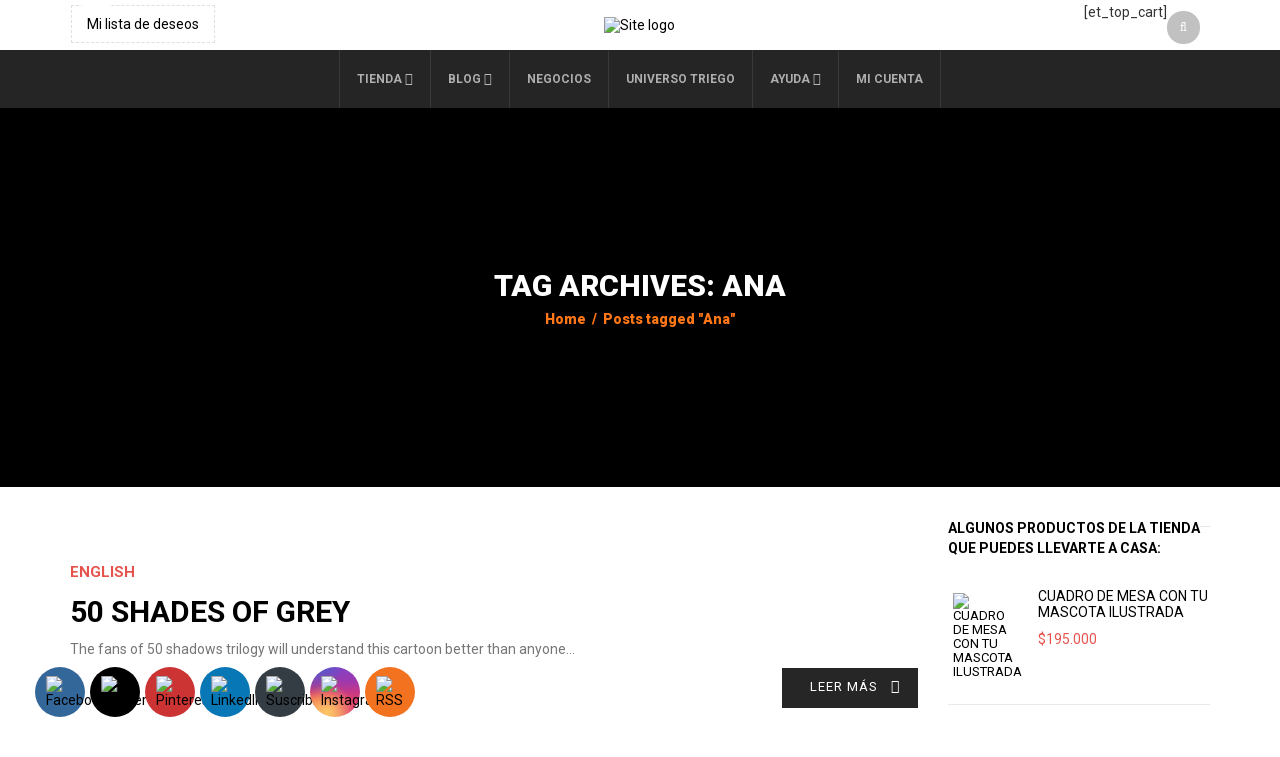

--- FILE ---
content_type: text/html; charset=utf-8
request_url: https://www.google.com/recaptcha/api2/aframe
body_size: 267
content:
<!DOCTYPE HTML><html><head><meta http-equiv="content-type" content="text/html; charset=UTF-8"></head><body><script nonce="0K07U7xbRUh_e4Y_9K5-mQ">/** Anti-fraud and anti-abuse applications only. See google.com/recaptcha */ try{var clients={'sodar':'https://pagead2.googlesyndication.com/pagead/sodar?'};window.addEventListener("message",function(a){try{if(a.source===window.parent){var b=JSON.parse(a.data);var c=clients[b['id']];if(c){var d=document.createElement('img');d.src=c+b['params']+'&rc='+(localStorage.getItem("rc::a")?sessionStorage.getItem("rc::b"):"");window.document.body.appendChild(d);sessionStorage.setItem("rc::e",parseInt(sessionStorage.getItem("rc::e")||0)+1);localStorage.setItem("rc::h",'1768527625598');}}}catch(b){}});window.parent.postMessage("_grecaptcha_ready", "*");}catch(b){}</script></body></html>

--- FILE ---
content_type: text/plain
request_url: https://www.google-analytics.com/j/collect?v=1&_v=j102&a=1258481582&t=pageview&_s=1&dl=https%3A%2F%2Ftriego.com%2Ftag%2Fana%2F&ul=en-us%40posix&dt=Ana%20%7C%20TRIEGO.COM&sr=1280x720&vp=1280x720&_u=IEBAAEABAAAAACAAI~&jid=1298330904&gjid=1689820869&cid=316469558.1768527623&tid=UA-21118352-2&_gid=243612518.1768527623&_r=1&_slc=1&z=123511525
body_size: -449
content:
2,cG-J3EQZDVW4G